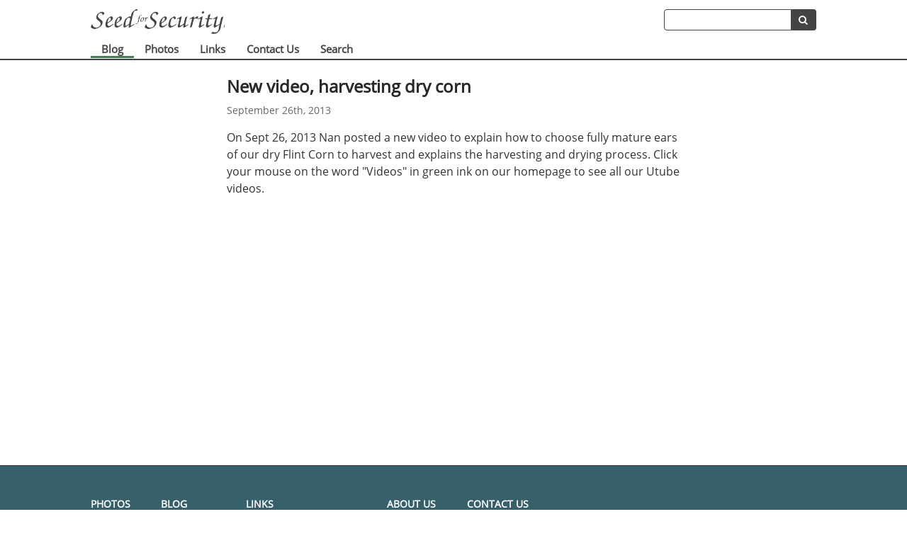

--- FILE ---
content_type: text/html; charset=utf-8
request_url: https://seedforsecurity.com/blog/141-new-video-harvesting-dry-corn
body_size: 1481
content:
<!DOCTYPE html>
<html lang="en">
  <head>
    <title>
      New video, harvesting  dry corn - Seed for Security    </title>
    <meta charset="utf-8">
    <meta name="csrf-param" content="authenticity_token" />
<meta name="csrf-token" content="TzThs5qkzvgyIEpFVzZZdmgMrCD2ZTBzHXjFLdx0t0XXsS-W4b-l_jvKK3Jo6UpkJhJIa8WK9TJFV6BxxE2scw" />
    <meta name="description" content="Homesteading information, gardening, recipes">
    <meta name="copyright" content="Seed for Security">
    <meta name="viewport" content="width=device-width, initial-scale=1">

      <script async src="https://www.googletagmanager.com/gtag/js?id=UA-10150767-1"></script>
      <script>
        window.dataLayer = window.dataLayer || [];
        function gtag(){dataLayer.push(arguments);}
        gtag('js', new Date());

        gtag('config', 'UA-10150767-1', {
          'cookie_domain': 'seedforsecurity.com',
          'cookie_flags': 'SameSite=None;Secure'
        });
      </script>

      <link rel="canonical" href="https://seedforsecurity.com/blog/141-new-video-harvesting-dry-corn">

    <link href="//maxcdn.bootstrapcdn.com/font-awesome/4.2.0/css/font-awesome.min.css" rel="stylesheet">

    <link rel="stylesheet" href="/assets/application-7b2b57d013d9c18ba38a5d82ebf57324898cd527df5b7fed1732f7dcdbc8b7d0.css" media="all" data-turbolinks-track="reload" />
    <script src="/assets/application-3462fe1872241c253e8ee4b282dec9d7c97700121276d3d264405e3a90bd08ad.js" data-turbolinks-track="reload"></script>
  </head>

  <body>
    <div id="menu-container">
      <div class="menu-actions logo">
        <a class="home-link" aria-label="Home" href="/">&nbsp;</a>

        <div class="header-search">
          <form action="/search" accept-charset="UTF-8" method="get"><input type="hidden" name="utf8" value="&#x2713;" autocomplete="off" />            <input type="text" name="query" id="query" aria-label="Search term" />            <button aria-label="search" type="submit" class="secondary"><i class="fa fa-search"></i></button>
</form>        </div>
      </div>
      <div class="menu">
        <nav class="menu-content">
          <ul>
            <li>
              <a class="active" href="/blog">Blog</a>            </li>
            <li>
              <a href="/photos">Photos</a>            </li>
            <li>
              <a href="/links">Links</a>            </li>
            <li>
              <a href="/contact">Contact Us</a>            </li>
            <li>
              <a href="/search">Search</a>            </li>
          </ul>
        </nav>
      </div>
    </div>


    <div id="container" class="article-container">
  <article>
    <h1>New video, harvesting  dry corn</h1>
    <span class="article-date">
      September 26th, 2013    </span>

    <p>
      On Sept 26, 2013 Nan posted a new video to explain how to choose fully mature ears of our dry Flint Corn to harvest and explains the harvesting and drying process. Click your mouse on the word "Videos" in green ink on our homepage to see all our Utube videos.    </p>
  </article>

</div>


    <footer id="footer-container">
      <nav class="menu-content">
        <ul>
          <li><a href="/photos">Photos</a></li>
          <li>
            <a href="/blog">Blog</a>            <ul class="mobile-hide">
              <li><a href="/blog?category=homestead">Homestead</a></li>
              <li><a href="/blog?category=garden">Garden</a></li>
              <li><a href="/blog?category=recipes">Recipes</a></li>
            </ul>
          </li>
          <li>
            <a href="/links">Links</a>
            <ul class="mobile-hide">
              <li><a href="/links#information">Informational Websites</a></li>
              <li><a href="/links#useful_product">Useful Products</a></li>
            </ul>
          </li>
          <li><a href="/about">About Us</a></li>
          <li><a href="/contact">Contact Us</a></li>
        </ul>
      </nav>
      <div class="bottom">
        <div class="bottom-content">
          <p class="copyright">
            &copy; 2007 - 2026 Seed for Security
          </p>

          <p class="user-login">
            <a href="/sitemap">Sitemap</a>            |
              <a href="/login">Log in</a>          </p>
        </div>
      </div>
    </footer>
  <script defer src="https://static.cloudflareinsights.com/beacon.min.js/vcd15cbe7772f49c399c6a5babf22c1241717689176015" integrity="sha512-ZpsOmlRQV6y907TI0dKBHq9Md29nnaEIPlkf84rnaERnq6zvWvPUqr2ft8M1aS28oN72PdrCzSjY4U6VaAw1EQ==" data-cf-beacon='{"version":"2024.11.0","token":"5d1bc53be34a4e14a43e6794eb0a95eb","r":1,"server_timing":{"name":{"cfCacheStatus":true,"cfEdge":true,"cfExtPri":true,"cfL4":true,"cfOrigin":true,"cfSpeedBrain":true},"location_startswith":null}}' crossorigin="anonymous"></script>
</body>
</html>


--- FILE ---
content_type: text/css
request_url: https://seedforsecurity.com/assets/application-7b2b57d013d9c18ba38a5d82ebf57324898cd527df5b7fed1732f7dcdbc8b7d0.css
body_size: 6734
content:
#container.about-container{max-width:40em}.sections{display:flex;justify-content:space-between}.sections section ul{padding:0;margin:0}.sections section ul li{list-style:none;margin:0.5em 0}.sections section ul li a{font-weight:bold;text-decoration:none}.sections section ul li a:hover{text-decoration:underline}#container.articles-container .article-categories-nav{padding:0.5em 0;margin:0.5em 0 2em 0;border-top:2px solid #999}#container.articles-container .article-categories-nav a{text-decoration:none}#container.articles-container .article-categories-nav a.active{font-weight:bold;color:#666}#container.articles-container .article-categories-nav a:hover{text-decoration:underline}#container.articles-container .article-categories-nav span{font-weight:bold}#container.articles-container .article-categories-nav a+a{margin-left:1em}#container.articles-container .article-categories-nav a+span{margin-left:1em}#container.articles-container .article-categories-nav span+a{margin-left:1em}#container.article-container{max-width:40em}#container.article-container section{padding:0}#container.article-container section+section,#container.article-container article+section{margin-top:5em}#container.article-container .article-form{width:40em}#container.article-container .article-form textarea{height:30em}#container.article-container .article-image-container{display:flex;flex-wrap:wrap;justify-content:space-between;margin-bottom:2em;margin:0 -1em}#container.article-container .article-image-container .article-image{flex:1;width:12em;min-width:12em;padding:0;margin:1em;background:#444}#container.article-container .article-image-container .article-image a{display:block;margin:0}#container.article-container .article-image-container .article-image a img{width:100%}#container.article-container .article-caption{margin:0;font-size:12px;padding:0.5em 1em 1em 1em;color:#306030;text-align:left}#container.article-container .article-caption a{text-decoration:none;color:#fff}#container.article-container .related-articles{display:flex;flex-wrap:wrap;justify-content:space-between;list-style-type:none;list-style-position:inside;margin:-0.5em;padding:0}#container.article-container .related-articles li{min-width:20em;max-width:50%;padding:0.5em;flex:0 0 50%}#container.article-container .related-articles li a{text-decoration:none;transition:color 0.25s}#container.article-container .related-articles li a:hover{color:#286839;text-decoration:underline}.article-abstract-container{margin-bottom:4em;max-width:40em}.article-abstract-container .article-title{font-size:1.5em;font-weight:bold;text-decoration:none}.article-abstract-container .article-description{margin-top:0.5em;line-height:1.5em}.article-abstract-container .article-description a{font-weight:bold;text-decoration:none;transition:color 0.25s}.article-abstract-container .article-description a:hover{color:#286839}.article-abstract-container img{width:75px;height:75px;border-radius:1000px;margin-top:0.5em;float:right;border:2px solid #ccc;transition:border-color 0.25s, transform 0.25s}.article-abstract-container img:hover{transform:scale(1.1);border-color:#ddeae1}.article-date{color:#666;font-size:0.875em}@media only screen and (max-device-width: 480px){#container.article-container .article-image-container .article-image{width:100%;flex:unset}}#container.contact-container{max-width:36em}#container.contact-container input.type{position:absolute;top:-9999px;left:-9999px}#container.contact-container textarea.body{height:12em}#container.contact-container .contact-permission{font-weight:bold;margin-top:2em}#container.contact-container .contact-permission label{display:inline-block;margin-top:1em}#container.links-container{max-width:40em}#container.link-container .link-form{width:40em}.sfs-form input,.sfs-form select,.sfs-form label,.sfs-form textarea{box-sizing:border-box;font-size:1em}.sfs-form select{background:#fff;border:1px solid #999;margin-top:0.5em;padding:0.4em}.sfs-form label{display:block;font-weight:bold;margin:1em 0 0 0}.sfs-form label+label{margin-top:2em}.sfs-form textarea{border:1px solid #999;display:block;font-family:"Open Sans", sans-serif;height:5em;line-height:1.5em;margin-top:0.5em;padding:0.5em;width:100%}.sfs-form input[type=text],.sfs-form input[type=email],.sfs-form input[type=password]{border:1px solid #999;display:block;margin-top:0.5em;padding:0.5em;width:100%}.sfs-form .collection-check-boxes{display:flex;flex-wrap:wrap}.sfs-form .collection-check-boxes label{margin-top:0.75em;overflow:hidden;padding-right:0.5em;text-overflow:ellipsis;white-space:nowrap;width:50%}.sfs-form .actions{border-top:2px solid #36606a;margin:1em 0;padding:1em 0}button,.button,a.button,input[type=submit],input[type=file]{-moz-border-radius:3px;-webkit-border-radius:3px;border:0;border-radius:3px;color:#fff;cursor:pointer;font-family:"Open Sans", sans-serif;font-weight:bold;padding:6px 10px;text-decoration:none;transition:background-color 0.25s}button i,.button i,a.button i,input[type=submit] i,input[type=file] i{padding-right:3px}button.primary,.button.primary,a.button.primary,input[type=submit].primary,input[type=file].primary{background-color:#408051}button.primary:hover,.button.primary:hover,a.button.primary:hover,input[type=submit].primary:hover,input[type=file].primary:hover{background-color:#286839}button.action,.button.action,a.button.action,input[type=submit].action,input[type=file].action{background-color:#36606a}button.action:hover,.button.action:hover,a.button.action:hover,input[type=submit].action:hover,input[type=file].action:hover{background-color:#234c56}button.secondary,.button.secondary,a.button.secondary,input[type=submit].secondary,input[type=file].secondary{background-color:#444}button.secondary:hover,.button.secondary:hover,a.button.secondary:hover,input[type=submit].secondary:hover,input[type=file].secondary:hover{background-color:#282828}button.danger,.button.danger,a.button.danger,input[type=submit].danger,input[type=file].danger{background-color:#ac6056}button.danger:hover,.button.danger:hover,a.button.danger:hover,input[type=submit].danger:hover,input[type=file].danger:hover{background-color:#8b3f35}button.marketing,.button.marketing,a.button.marketing,input[type=submit].marketing,input[type=file].marketing{background-color:#ab8056}button.marketing:hover,.button.marketing:hover,a.button.marketing:hover,input[type=submit].marketing:hover,input[type=file].marketing:hover{background-color:#8b6035}button.large,.button.large,a.button.large,input[type=submit].large,input[type=file].large{font-size:1.0625em;padding:12px 20px}button.small,.button.small,a.button.small,input[type=submit].small,input[type=file].small{font-size:0.875em;padding:4px 8px}@font-face{font-family:'Open Sans';font-style:normal;font-weight:400;font-display:swap;src:url(/assets/open-sans-v18-latin-regular-1d399c4617f5da6f7523d2816328c84de6e5cdf4325b2a40827c2d33d7ef0fd7.eot);src:local("Open Sans Regular"),local("OpenSans-Regular"),url(/assets/open-sans-v18-latin-regular-1d399c4617f5da6f7523d2816328c84de6e5cdf4325b2a40827c2d33d7ef0fd7.eot?#iefix) format("embedded-opentype"),url(/assets/open-sans-v18-latin-regular-9c50a96c859b9beea47b71740bd14e7f69a4df586d015f47434037f8def53b52.woff2) format("woff2"),url(/assets/open-sans-v18-latin-regular-81f0ec27796225ea29f9f1c7b74f083edcd7bc97a09d5fc4e8d03c0134e62445.woff) format("woff"),url(/assets/open-sans-v18-latin-regular-5669ca033ab68625c0cae6bcf1abb2722c02ea43a0d65323b2f7b023c7afa35e.ttf) format("truetype"),url(/assets/open-sans-v18-latin-regular-f8396d832e2b270319c4e17df620c06f77293f5c4e7ffdce337c9b90fa75d133.svg#OpenSans) format("svg")}html{box-sizing:border-box;font-size:16px;font-family:"Open Sans", sans-serif;color:#333}*,*:before,*:after{box-sizing:border-box}body{position:relative}body,html{background-color:#fff;border:0;padding:0;margin:0}img{border:0px}a{color:#408051;text-decoration:underline}a:hover{text-decoration:none}p{line-height:1.5em}h1,h2{color:#282828}h3,h4{color:#666}h5{text-align:center;font-size:90%}h6{text-align:left;font-size:80%;color:#000000}h1,h2,h3,h4{margin-bottom:0.25em}h1+p,h2+p,h3+p,h4+p{margin-top:0em}h1 a,h2 a,h3 a,h4 a{text-decoration:none;color:#408051}h1 a:hover,h2 a:hover,h3 a:hover,h4 a:hover{text-decoration:underline}.alert{text-align:center;padding:1em 0.5em;font-weight:bold;color:#fff}.alert h1,.alert h2,.alert h3{color:#fff}.alert.alert-alert{background-color:#ac6056}.alert.alert-success{background-color:#408051}.alert.alert-info,.alert.alert-notice{background-color:#36606a}.alert.alert-info a,.alert.alert-notice a{color:#80c091}#container>h1{margin-top:1em;margin-bottom:0.25em}#container h1+h2{margin-top:0}#container h1+h3{margin-top:0}hr{size:2px}.clearer{clear:both;line-height:0;height:20px}.admin-actions-item-bar form{display:inline-block}.admin-actions-item-bar button,.admin-actions-item-bar a.button{margin-right:0.5em}#menu-container{position:relative;z-index:100;top:0px;left:auto;right:auto;width:100%;padding:0;margin:0}.menu-content{width:1024px;margin:0 auto;position:relative}.menu-actions{width:1024px;margin:0 auto;display:flex;justify-content:flex-end;align-items:center}.menu-actions>div+div{margin-left:1em}.menu-actions .header-search form{display:flex}.menu-actions .header-search form button{border-radius:0 4px 4px 0}.menu-actions .header-search form input[type=text]{border-radius:4px 0 0 4px;border:1px solid #444;padding-left:0.5em}.logo{height:40px;margin-bottom:10px;margin-top:10px;padding-bottom:5px;position:relative}.home-link{background-image:url(/assets/sfs-logo-plain-e556a993f27eaf290cc5175270515d9d5da9fc740ab0e1dc7f48e8e2591c6ed9.png);background-repeat:no-repeat;background-size:contain;display:block;flex:1;height:100%;margin-top:5px;text-decoration:none}.home-article{font-size:13pt}.menu{width:100%;height:25px;border-bottom:2px solid #444}.menu ul{display:flex;padding:0;margin:0;list-style-type:none}.menu ul li{padding:0;position:relative}.menu a,.menu a:visited{display:block;text-decoration:none;font-size:15px;color:#444;padding:0px 1em;height:25px;line-height:25px;font-weight:bold;transition:border-color 0.25s;margin-top:-3px;border-bottom:3px solid #fff}.menu a:hover,.menu a.active{border-color:#408051}.hero{background:url(/assets/banner-web-983443a9e119e8f6e635786d9c713f81ae7415ad6cc5a03ecff1d4bacb543655.jpg) no-repeat center center;background-size:cover;height:30em;position:relative}.hero .hero-inner{display:flex;align-items:center;height:100%;background-color:rgba(0,0,0,0.5);background:linear-gradient(to bottom, rgba(0,0,0,0.5) 50%, #fff);width:100%;padding:0}.hero .hero-content{margin:0 auto;text-align:center}.hero h1,.hero h2{color:#fff;padding:0;margin:0;text-shadow:#000 0 0 3px}.hero h1{font-size:48px}.hero h2{font-size:36px}.hero .hero-caption{margin:1em auto 2em auto;font-size:18px;color:#fff;max-width:37em;text-align:center;text-shadow:#000 0 0 3px}.hero .hero-cta{display:flex}.hero .hero-cta button,.hero .hero-cta .button{flex:1}.hero button,.hero .button{font-weight:bold;margin:0 0.5em}@media only screen and (max-width: 480px){.hero{min-height:30em}.hero .hero-cta{flex-direction:column;align-items:center}.hero .hero-cta button,.hero .hero-cta .button{min-width:100%}.hero .hero-cta button,.hero .hero-cta .button+button,.hero .hero-cta .button{margin-top:1em}}#container{max-width:1024px;min-height:70vh;height:100%;margin:0 auto 3em auto;padding:0;background:#fff;position:relative}#footer-container .user-login{color:#fff;font-size:14px;text-align:right}#footer-container .user-login a{color:#fff}.home-image{width:100%}.feature-image{position:relative}.feature-image img{width:100%;display:inline-block}.feature-image .caption{position:absolute;top:1em;left:1em;right:1em;text-align:center;background-color:rgba(20,20,20,0.8);padding:0.25em 0}.feature-image .caption span{text-align:center;color:#fff;font-size:15px}.photo{min-width:748px;margin-left:0;padding:0;text-align:center;position:relative}.adsense{padding:15px}.picture-bar,.picture-bar a{width:100%;display:table;text-align:left;text-decoration:none;color:#408051}.picture-previous,.picture-next,.picture-next a,.picture-previous a{float:left;height:2em;padding:0;margin:0;text-align:left;font-size:110%;font-weight:bold}.picture-next,.picture-next a{float:right;text-align:right}.image-date{color:#AAA;background-color:rgba(20,20,20,0.8);height:2em;line-height:2em;position:absolute;top:0;left:0;width:100%;font-size:14px}.img-chooser{background:#fff}.link-container{margin:25px 0px}.link{float:left;width:100%;text-align:left;text-decoration:none;color:#666;font-size:100%}.link a{text-decoration:none;color:#408051;font-weight:bold}.link a:hover{text-decoration:underline}#footer-container{width:100%;border-top:1px solid;border-bottom:1px solid;margin:0 auto;text-align:center;font-size:120%;background-color:#36606A;padding:0}#footer-container a{text-decoration:none;margin:0 20px;color:#FFF;margin:15px 0;font-size:14px}#footer-container a:hover{text-decoration:underline}#footer-container .bottom{background-color:#234c56}#footer-container .bottom .bottom-content{max-width:1024px;margin:0 auto;display:flex;justify-content:space-between;flex-wrap:wrap}#footer-container .menu-content{text-align:left;padding:1em 0}#footer-container .menu-content>ul{padding:0}#footer-container .menu-content>ul>li{display:inline-block;vertical-align:top;font-weight:bold;text-transform:uppercase;margin-right:2em}#footer-container .menu-content>ul>li>ul{list-style-position:inside;list-style:none;font-weight:normal;padding:0;text-transform:none}#footer-container .menu-content>ul>li>ul>li{padding:0.25em 0}#footer-container .copyright{text-align:left;color:#fff;font-size:14px}.promotion-list{font-size:110%;line-height:1.5em;margin-top:-20px}.promotion-list li{list-style:none}.sfs-popover{align-items:center;bottom:0;display:flex;justify-content:center;left:0;position:fixed;right:0;top:0;z-index:9000}.sfs-popover-overlay{background-color:#000;bottom:0;left:0;opacity:0.65;position:fixed;right:0;top:0}.sfs-popover-content{background-color:#fff;max-height:100vh;max-width:100%;position:relative;z-index:9001}.sfs-popover-content:after{position:absolute;content:'✕';text-shadow:1px 1px 3px #000;top:0.125em;right:0.5em;color:#fff;font-size:24px}.sfs-popover-content img{display:block;max-height:100vh;max-width:100%}@media only screen and (max-width: 1024px){#container{width:90%}}@media only screen and (max-device-width: 480px){.menu-content,.menu-actions{width:auto}.menu-actions{margin:0.5em}#footer-container .menu-content{padding:0.5em 1em}#footer-container .bottom .bottom-content{padding:0 1em}#footer-container .menu-content>ul>li{margin-right:1em;margin-bottom:1em}.hero .hero-content{width:90%}.hero .hero-content h1{font-size:28px}.hero .hero-content p.hero-caption{width:90%}.home-image{width:100%;border:0;padding:0}.header-search{display:none}html>body .form-field{width:90%}.form-field textarea.subject,.form-field textarea.body{width:100%}div.article{margin:0 1% 25px 0}.photo{min-width:0}}nav.pagination{font-size:90%;font-weight:bold;text-align:center;margin:2em auto}nav.pagination span{padding:0 0.25em}nav.pagination a{text-decoration:none}nav.pagination a:hover{text-decoration:underline}table.sfs-table{width:100%;border-spacing:0}table.sfs-table thead{text-align:left}table.sfs-table thead th{border-bottom:2px solid #999}table.sfs-table tr:nth-child(even){background-color:#f5f7f6}table.sfs-table td,table.sfs-table th{padding:0.25em}table.sfs-table.sticky th{position:sticky;top:0;background-color:white}#container.complete-container{max-width:36em;min-height:70vh}section{padding:4em 0}section.image{background-repeat:no-repeat;background-size:cover;max-width:1024px;margin:0 auto;position:relative}section.image .content>a>img{width:100%;height:auto}section.highlight{background:#408051;color:#fff}section.highlight h2{display:block;color:#fff}section.highlight h2 a{color:#fff}section .content{padding:1em;margin:0 auto;max-width:1024px}section .content h2{margin-top:0}section .content ul{list-style-type:none;margin-left:0;padding-left:0}section .content ul li+li{margin-top:0.5em}section .photos{display:flex;flex-wrap:wrap;justify-content:space-between;margin:-0.666em}section .photos .photo{flex:1;margin:0.666em;min-width:16em}section .photos .photo a{width:100%}section .photos .photo a img{min-width:inherit;width:100%}section .articles{display:flex;justify-content:space-between;flex-wrap:wrap}section .articles .article-list{min-width:16em;flex:1}section .articles .article-list li{color:#408051}section .articles .article-list li i{margin-right:0.25em}section .articles .article-list li a{font-weight:bold;text-decoration:none}section .articles .article-list li a:hover{text-decoration:underline}section .videos{display:flex;justify-content:space-between;flex-wrap:wrap}section .videos .home-video{cursor:pointer;margin-bottom:0.66em;padding:0;width:320px;height:240px;position:relative}section .videos .home-video .yt-title{color:#fff;font-size:1.125em;width:100%;padding:0.5em;position:absolute;top:0;background:linear-gradient(to bottom, rgba(0,0,0,0.5), transparent);text-shadow:-1px -1px 0 rgba(0,0,0,0.125),1px -1px 0 rgba(0,0,0,0.125),-1px 1px 0 rgba(0,0,0,0.125),1px 1px 0 rgba(0,0,0,0.125)}section .videos .home-video .yt-embed-target{width:320px;height:240px}section .videos .home-video .play-button{width:50px;position:absolute;top:0;left:0;transform:translate(135px, 105px)}section .videos .home-video .play-button:hover g g path{transition:fill 0.25s;fill:#ac6056}.photos-container{display:flex;flex-wrap:wrap;justify-content:space-between;margin:0 -1em}.photo-container{max-width:40em}.photo-container .photo-form{width:40em}.photo-container .photo-form img.image-preview{width:750px}.photo-container .photo-form textarea{height:20em}.thumb{margin:1em;overflow:hidden;position:relative;flex:1 1 300px}.thumb img{width:100%}.thumb .thumbCaption{position:absolute;width:100%;color:#fff;background-color:#333;opacity:0;text-align:center;font-size:85%;padding:0.25em 0;top:0;transition:opacity 0.25s}.thumb:hover .thumbCaption{opacity:0.85}pre{background-color:#eee;padding:10px;font-size:11px}th{padding-bottom:5px}td{padding:0 5px 7px}#notice{color:green}.field_with_errors{padding:2px;background-color:red;display:table}#error_explanation{width:450px;border:2px solid red;padding:7px 7px 0;margin-bottom:20px;background-color:#f0f0f0}#error_explanation h2{text-align:left;font-weight:bold;padding:5px 5px 5px 15px;font-size:12px;margin:-7px -7px 0;background-color:#c00;color:#fff}#error_explanation ul li{font-size:12px;list-style:square}label{display:block}#container.search-container .search-input-container{display:flex;margin:2em 0}#container.search-container .search-input-container input[type=text]{margin-top:0;border-color:#408051}#container.search-container .search-input-container button{border-radius:0}#container.search-container .search-input-container button i{display:inline;padding-right:0.5em}#container.search-container .photo-preview{height:120px;overflow-x:scroll;white-space:nowrap}#container.search-container .photo-preview img{width:150px;height:100px}#container.search-container .result{padding:1em 0;max-width:40em}#container.search-container .result h3{margin:0}#container.search-container .result-type{color:#fff;padding:0.25em 0.5em;font-size:0.75em;border-radius:4px}#container.search-container .result-blog .result-type{background-color:#444}#container.search-container .result-photo .result-type{background-color:#36606a}.login-form{background-color:#f5f5f5;padding:2em;border-radius:0.5em;max-width:20em;margin:5em auto}.login-form h2{margin-top:0}.login-form .login-submit{margin-top:2em;width:100%}.sitemap-container section:first-of-type{padding-top:0}.sitemap-container ul{list-style-type:none;padding-left:0}.sitemap-container ul li+li{margin-top:0.5em}.sitemap-container ul li a{text-decoration:none}.sitemap-container ul li a:hover{text-decoration:underline}.category-container{display:flex;flex-wrap:wrap;margin:-1em}.category-container>*{padding:1em;width:33.33%;min-width:18em}.blog-posts-container ul{columns:3 18em}.blog-posts-container ul li span{font-size:0.75em;color:#999}.blog-posts-container{margin-top:2em}.sfs-form input,.sfs-form select,.sfs-form label,.sfs-form textarea{box-sizing:border-box;font-size:1em}.sfs-form select{background:#fff;border:1px solid #999;margin-top:0.5em;padding:0.4em}.sfs-form label{display:block;font-weight:bold;margin:1em 0 0 0}.sfs-form label+label{margin-top:2em}.sfs-form textarea{border:1px solid #999;display:block;font-family:"Open Sans", sans-serif;height:5em;line-height:1.5em;margin-top:0.5em;padding:0.5em;width:100%}.sfs-form input[type=text],.sfs-form input[type=email],.sfs-form input[type=password]{border:1px solid #999;display:block;margin-top:0.5em;padding:0.5em;width:100%}.sfs-form .collection-check-boxes{display:flex;flex-wrap:wrap}.sfs-form .collection-check-boxes label{margin-top:0.75em;overflow:hidden;padding-right:0.5em;text-overflow:ellipsis;white-space:nowrap;width:50%}.sfs-form .actions{border-top:2px solid #36606a;margin:1em 0;padding:1em 0}button,.button,a.button,input[type=submit],input[type=file]{-moz-border-radius:3px;-webkit-border-radius:3px;border:0;border-radius:3px;color:#fff;cursor:pointer;font-family:"Open Sans", sans-serif;font-weight:bold;padding:6px 10px;text-decoration:none;transition:background-color 0.25s}button i,.button i,a.button i,input[type=submit] i,input[type=file] i{padding-right:3px}button.primary,.button.primary,a.button.primary,input[type=submit].primary,input[type=file].primary{background-color:#408051}button.primary:hover,.button.primary:hover,a.button.primary:hover,input[type=submit].primary:hover,input[type=file].primary:hover{background-color:#286839}button.action,.button.action,a.button.action,input[type=submit].action,input[type=file].action{background-color:#36606a}button.action:hover,.button.action:hover,a.button.action:hover,input[type=submit].action:hover,input[type=file].action:hover{background-color:#234c56}button.secondary,.button.secondary,a.button.secondary,input[type=submit].secondary,input[type=file].secondary{background-color:#444}button.secondary:hover,.button.secondary:hover,a.button.secondary:hover,input[type=submit].secondary:hover,input[type=file].secondary:hover{background-color:#282828}button.danger,.button.danger,a.button.danger,input[type=submit].danger,input[type=file].danger{background-color:#ac6056}button.danger:hover,.button.danger:hover,a.button.danger:hover,input[type=submit].danger:hover,input[type=file].danger:hover{background-color:#8b3f35}button.marketing,.button.marketing,a.button.marketing,input[type=submit].marketing,input[type=file].marketing{background-color:#ab8056}button.marketing:hover,.button.marketing:hover,a.button.marketing:hover,input[type=submit].marketing:hover,input[type=file].marketing:hover{background-color:#8b6035}button.large,.button.large,a.button.large,input[type=submit].large,input[type=file].large{font-size:1.0625em;padding:12px 20px}button.small,.button.small,a.button.small,input[type=submit].small,input[type=file].small{font-size:0.875em;padding:4px 8px}.user-container{max-width:40em}
